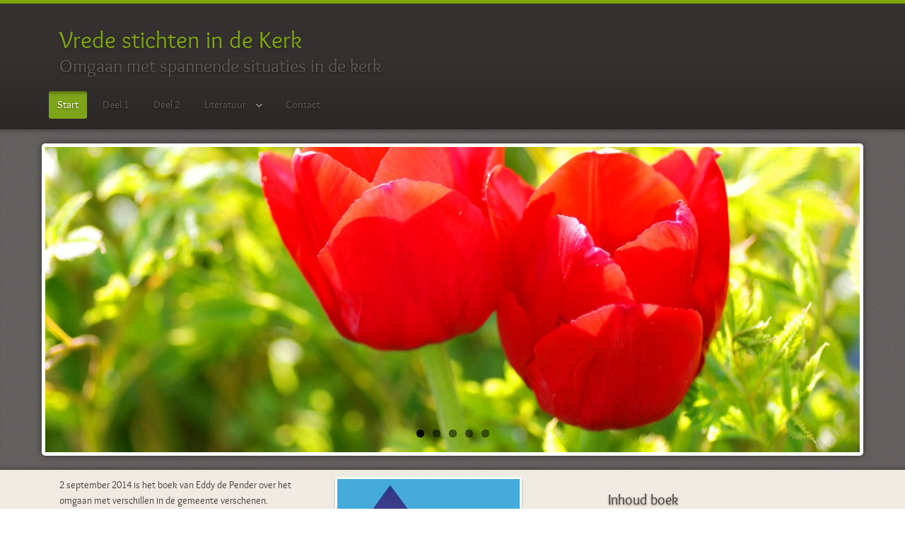

--- FILE ---
content_type: text/html
request_url: https://vredestichtenindekerk.nl/
body_size: 3130
content:
<!doctype html>

<!--[if lt IE 7]><html class="no-js ie6 oldie" lang="en"><![endif]-->
<!--[if IE 7]><html class="no-js ie7 oldie" lang="en"><![endif]-->
<!--[if IE 8]><html class="no-js ie8 oldie" lang="en"><![endif]-->
<!--[if gt IE 8]><!--> <html class="no-js" lang="en"><!--<![endif]-->

<!-- | - - - - - - - - - - - - - - - - - - - - - - - - - - - - - - - - - - - - - - - - - - - - - - - - - - - - -

Version: 1.9

- - - - - - - - - - - - - - - - - - - - - - - - - - - - - - - - - - - - - - - - - - - - - - - - - - - - - | -->

<head>

	<title>Start | Vrede stichten in de Kerk</title>

<!-- Meta -->
	<meta charset="UTF-8">
	<meta http-equiv="X-UA-Compatible" content="IE=edge,chrome=1">
	
<script>
  (function(i,s,o,g,r,a,m){i['GoogleAnalyticsObject']=r;i[r]=i[r]||function(){
  (i[r].q=i[r].q||[]).push(arguments)},i[r].l=1*new Date();a=s.createElement(o),
  m=s.getElementsByTagName(o)[0];a.async=1;a.src=g;m.parentNode.insertBefore(a,m)
  })(window,document,'script','//www.google-analytics.com/analytics.js','ga');

  ga('create', 'UA-53912471-1', 'auto');
  ga('send', 'pageview');

</script>
<meta http-equiv="Content-Type" content="text/html; charset=utf-8" />
		<meta name="robots" content="index, follow" />
		<meta name="generator" content="RapidWeaver" />
		

<!-- CSS -->
	<link rel="stylesheet" href="rw_common/themes/infinity/styles.css" />
	<link rel="stylesheet" href="rw_common/themes/infinity/styles.min.css" />
	<link rel="stylesheet" href="rw_common/themes/infinity/colors.css" />
	
	<!-- Conditional Stylesheets for Internet Explorer 7, 8 and 9 -->
	<!--[if IE 9]><link rel="stylesheet" href="rw_common/themes/infinity/css/ie/ie9.css" media="all"/><![endif]-->
	<!--[if IE 8]><link rel="stylesheet" href="rw_common/themes/infinity/css/ie/ie8.css" media="all"/><![endif]-->
	<!--[if IE 7]><link rel="stylesheet" href="rw_common/themes/infinity/css/ie/ie7.css" media="all"/><![endif]-->

<!-- JavaScript : Include and embedded version -->
	<script src="rw_common/themes/infinity/javascript.js"></script>
	<script src="rw_common/themes/infinity/js/modernizr-respond.min.js"></script>
	<script src="rw_common/themes/infinity/js/jquery.min.js"></script>
	<script src="rw_common/themes/infinity/js/scripts.min.js"></script>
	<script>
		RwSet = {
			pathto: "rw_common/themes/infinity/javascript.js",
			baseurl: "http://vredestichtenindekerk.nl/"
		};
	</script>

<!-- JavaScript & CSS : Style Variations -->
	<script type="text/javascript" src="rw_common/themes/infinity/css/options/extracontent.js"></script>
		<script type="text/javascript" src="rw_common/themes/infinity/css/options/uniformjs.js"></script>
		<link rel="stylesheet" type="text/css" media="screen" href="rw_common/themes/infinity/css/options/bordershadow.css" />
		<link rel="stylesheet" type="text/css" media="screen" href="rw_common/themes/infinity/css/fonts/body/overlock.css" />
		<link rel="stylesheet" type="text/css" media="screen" href="rw_common/themes/infinity/css/fonts/headings/overlock.css" />
		<link rel="stylesheet" type="text/css" media="screen" href="rw_common/themes/infinity/css/header/title/font-size/34.css" />
		<link rel="stylesheet" type="text/css" media="screen" href="rw_common/themes/infinity/css/header/slogan/font-size/26.css" />
		<link rel="stylesheet" type="text/css" media="screen" href="rw_common/themes/infinity/css/header/logo/right.css" />
		<link rel="stylesheet" type="text/css" media="screen" href="rw_common/themes/infinity/css/navigation/position/left.css" />
		<link rel="stylesheet" type="text/css" media="screen" href="rw_common/themes/infinity/css/navigation/font-size/15.css" />
		<link rel="stylesheet" type="text/css" media="screen" href="rw_common/themes/infinity/css/primary/font-size/14.css" />
		<link rel="stylesheet" type="text/css" media="screen" href="rw_common/themes/infinity/css/secondary/position/right.css" />
		<link rel="stylesheet" type="text/css" media="screen" href="rw_common/themes/infinity/css/secondary/font-size/13.css" />
		<link rel="stylesheet" type="text/css" media="screen" href="rw_common/themes/infinity/css/extra/font-size/14.css" />
		<link rel="stylesheet" type="text/css" media="screen" href="rw_common/themes/infinity/css/banner/height/res.css" />
		<script type="text/javascript" src="rw_common/themes/infinity/css/banner/slides/1-5.js"></script>
		<script type="text/javascript" src="rw_common/themes/infinity/css/banner/slides/fade.js"></script>
		<script type="text/javascript" src="rw_common/themes/infinity/css/banner/slides/horizontal.js"></script>
		<script type="text/javascript" src="rw_common/themes/infinity/css/banner/slides/reverse-true.js"></script>
		<script type="text/javascript" src="rw_common/themes/infinity/css/banner/slides/slide-4000.js"></script>
		<script type="text/javascript" src="rw_common/themes/infinity/css/banner/slides/anim-400.js"></script>
		<script type="text/javascript" src="rw_common/themes/infinity/css/banner/slides/easing/swing.js"></script>
		
	

	
	
			<link rel='stylesheet' type='text/css' media='all' href='rw_common/plugins/stacks/stacks.css' />
		<link rel='stylesheet' type='text/css' media='all' href='files/stacks_page_page1.css' />
        
        
        
        
		
        <meta name="formatter" content="Stacks v3.6.9 (4242)" >
		<meta class="stacks3 stack version" id="columns" name="2 Columns (Stacks 2)" content="3.0.0">
		<meta class="stacks3 stack version" id="info.extracontent.extracontent" name="ExtraContent" content="1.0.3">
		<meta class="stacks3 stack version" id="three_columns" name="3 Columns (Stacks 2)" content="3.0.0">
		


</head>

<body>
	<div id="wrap">
		<div id="header-container">
			<header class="wrapper clearfix">
				<div id="logo"><a href="http://vredestichtenindekerk.nl/"></a></div>
				<div id="headings">
					<h1 id="title"><a href="http://vredestichtenindekerk.nl/">Vrede stichten in de Kerk</a></h1>
					<h2 id="slogan">Omgaan met spannende situaties in de kerk</h2>
				</div>
				<div id="extraContainer1"><!--extra user content renders here--></div>
				<nav id="navigation" class="clearfix">
					<ul class="menu"><li><a href="index.html" rel="" class="current">Start</a></li><li><a href="page0/index.html" rel="">Deel 1</a></li><li><a href="page2/index.html" rel="">Deel 2</a></li><li><a href="page3/index.html" rel="">Literatuur</a><ul class="menu"><li><a href="page3/page8/index.html" rel="">Nederlands</a></li><li><a href="page3/page9/index.html" rel="">Engels</a></li></ul></li><li><a href="contact-form/index.php" rel="">Contact</a></li></ul>
				</nav>
				<!-- nav -->
			</header>
			<!-- header -->
		</div>
		<!-- header-container -->
		<div id="banner">
			<div id="slides" class="wrapper">
				<div id="extraContainer2"><!--extra user content renders here--></div>
			</div>
		</div>
		<!-- banner -->
		<div id="extraContainer3"><!--extra user content renders here--></div>
		<div id="main-container">
			<div id="main" class="wrapper clearfix">
				<section id="primary-container" class="clearfix">
					
<div id='stacks_out_4_page1' class='stacks_top'><div id='stacks_in_4_page1' class=''><div id='stacks_out_7_page1' class='stacks_out'><div id='stacks_in_7_page1' class='stacks_in columns_stack'><div class='stacks_div stacks_left'><div id='stacks_out_12_page1' class='stacks_out'><div id='stacks_in_12_page1' class='stacks_in text_stack'>2 september 2014 is het boek van Eddy de Pender over het omgaan met verschillen in de gemeente verschenen.<br /><br />Het boek is te verkrijgen in de christelijke boekhandel en bij <a href="http://www.bol.com/nl/p/vrede-stichten-in-de-kerk/9200000031436983/" rel="self">bol.com</a>.<br /><br />Deze website bevat achtergrondinformatie en verdiepende artikelen. Het is de bedoeling om de site in de loop van de tijd verder te vullen.<br /><br />Wil je op de hoogte blijven van nieuwe ontwikkelingen, abonneer je dan via Facebook of Twitter.</div></div></div><div class='stacks_div stacks_right'><div id='stacks_out_10_page1' class='stacks_out'><div id='stacks_in_10_page1' class='stacks_in image_stack'>
<div class='centered_image' >
    <img class='imageStyle' src='files/stacks-image-a9964ba-258x364.jpg' alt='Stacks Image 11'  srcset='files/stacks-image-a9964ba-258x364.jpg 1x, files/stacks-image-a9964ba-258x364@2x.jpg 2x' />
</div>

</div></div></div></div></div><div id='stacks_out_32_page1' class='stacks_out'><div id='stacks_in_32_page1' class='stacks_in info_extracontent_extracontent_stack'><div id="myExtraContent4"><div id='stacks_out_34_page1' class='stacks_out'><div id='stacks_in_34_page1' class='stacks_in three_columns_stack'><div class='stacks_div stacks_left'><div id='stacks_out_162_page1' class='stacks_out'><div id='stacks_in_162_page1' class='stacks_in float_left_stack'><div class='stacks_div stacks_float_left'>
<div class='centered_image' >
    <img class='imageStyle' src='files/stacks-image-6a660bc-118x176.jpg' alt='Stacks Image 163'  srcset='files/stacks-image-6a660bc-118x176.jpg 1x, files/stacks-image-6a660bc-118x176@2x.jpg 2x' />
</div>

</div><strong>De schrijver</strong><br /><br />Eddy de Pender geeft als deelnemer van Netwerk Vredestichters al jaren workshops en trainingen over het omgaan met conflicten in kerken. Ook begeleidt hij kerken van verschillende denominaties in het hanteren van conflictsituaties. Het is zijn verlangen dat kerken beter leren hoe met conflicten om te gaan, waardoor ze meer toekomen aan hun roeping in deze wereld.</div></div></div><div class='stacks_div stacks_right'><div id='stacks_out_41_page1' class='stacks_out'><div id='stacks_in_41_page1' class='stacks_in com_yourhead_stack_float_stack'><div id='stacks_in_41_page1_float'><div id='stacks_out_48_page1' class='stacks_out'><div id='stacks_in_48_page1' class='stacks_in image_stack'>
<div class='centered_image' >
    <img class='imageStyle' src='files/stacks-image-e18db3a.jpg' alt='Stacks Image 49' />
</div>

</div></div></div><span style="font-size:14px; font-weight:bold; ">Netwerk Vredestichters</span><br /><br />Een netwerk van sprekers, trainers, coaches en mediators die ge&iuml;nspireerd vanuit Mattheus 18 leden en leidinggevenden in kerken en gemeenten willen helpen vredestichters te zijn of te worden door toerusting rondom het onderwerp &lsquo;meningsverschillen en conflicten&rsquo; en hen te ondersteunen bij het bespreekbaar maken en oplossen van conflicten.<br /><a href="http://www.vredestichters.nl" rel="self">www.vredestichters.nl</a></div></div></div><div class='stacks_div stacks_middle'><div id='stacks_out_156_page1' class='stacks_out'><div id='stacks_in_156_page1' class='stacks_in text_stack'><span style="font-size:14px; font-weight:bold; ">Over het boek<br /></span><br />Vrede stichten in de kerk helpt om inzicht te krijgen in oorzaken van conflicten in kerkelijke situaties en hoe je ermee om kunt gaan. De lezer gaat beter begrijpen waarom mensen reageren zoals ze reageren. Vervolgens geeft het boek praktische handvatten hoe je in concrete situaties het beste kunt handelen.<br /><br /><span style="font:14px HelveticaNeue-Light; color:#0F7001;"><div><br /><a href="https://www.facebook.com/eddyde.pender.9" class="zocial icon facebook flat">Sign in with Facebook</a><br /><a href="https://twitter.com/EimertdePender" class="zocial icon twitter flat">Sign in with Twitter</a><br /><a href="https://www.linkedin.com/profile/view?id=1273675&trk=spm_pic" class="zocial icon linkedin flat">Sign in with LinkedIn</a><br /></div></span><br /></div></div></div></div></div></div></div></div></div></div>

				</section>
				<!-- #primary-container -->
				<aside id="secondary-container">
					<h3>Inhoud boek</h3>
					<div id="sidebar">
						Deel 1: Interpersoonlijke conflicten<br><br>
1. Conflicten: definite en fasen<br>
2. Accepteer dat conflicten bij het leven horen<br>
3. Krijg inzicht in de context van conflicten<br>

					</div>
					<!-- #sidebar -->
					<div id="plugin-sidebar">
						
					</div>
					<!-- #plugin-sidebar -->
				</aside>
				<!-- #secondary-container -->
			</div>
			<!-- #main -->
		</div>
		<!-- #main-container -->
		<div id="extraContainer4" class="wrapper"><!--extra user content renders here--></div>
		<div id="breadcrumb">
			<div class="wrapper">
				
			</div>
		</div>
		<!-- #breadcrumb -->	
		<div id="footer-container">
			<footer class="wrapper">
				<p>&copy; 2014 Eddy de Pender <a href="#" id="rw_email_contact">Neem contact op</a><script type="text/javascript">var _rwObsfuscatedHref0 = "mai";var _rwObsfuscatedHref1 = "lto";var _rwObsfuscatedHref2 = ":ed";var _rwObsfuscatedHref3 = "dy@";var _rwObsfuscatedHref4 = "dep";var _rwObsfuscatedHref5 = "end";var _rwObsfuscatedHref6 = "er.";var _rwObsfuscatedHref7 = "org";var _rwObsfuscatedHref = _rwObsfuscatedHref0+_rwObsfuscatedHref1+_rwObsfuscatedHref2+_rwObsfuscatedHref3+_rwObsfuscatedHref4+_rwObsfuscatedHref5+_rwObsfuscatedHref6+_rwObsfuscatedHref7; document.getElementById("rw_email_contact").href = _rwObsfuscatedHref;</script></p>
			</footer>
			<!-- footer -->
		</div>
		<!-- #footer-container -->
	</div>
	<!-- #wrap -->
</body>
</html>

--- FILE ---
content_type: text/css
request_url: https://vredestichtenindekerk.nl/rw_common/themes/infinity/styles.css
body_size: 6098
content:
/* - - - - - - - - - - - - - - - - - - - - - - - - - - - - - - - - - - - - - - - - - - - - - - - - - - - - - - - - - - - -

Theme Name: Infinity Theme
Theme URL:	http://weaverthemes.com/themes/infinity
Author: WeaverThemes
Author URI: http://weaverthemes.com

- - - - - - - - - - - - - - - - - - - - - - - - - - - - - - - - - - - - - - - - - - - - - - - - - - - - - - - - - - - -  */

/* ------------------------------------------------------------------------------------------------------------------------

	init

------------------------------------------------------------------------------------------------------------------------ */

/* html5 element display */
article, aside, details, figcaption, figure, footer, header, hgroup, nav, section { display: block; }
audio[controls], canvas, video { display: inline-block; *display: inline; *zoom: 1; }

/* base */
html { font-size: 100%; overflow-y: scroll; -webkit-overflow-scrolling: touch; -webkit-tap-highlight-color: rgba(0,0,0,0); -webkit-text-size-adjust: 100%; -ms-text-size-adjust: 100%; }
body { margin: 0; font-size: 13px; line-height: 1.231; }
body, button, input, select, textarea { font-family: sans-serif; color: #222; }

/* links */
a { color: #8EB407;text-decoration: none; }
a:focus { outline: thin dotted; }

a:hover, a:active { outline: 0; }

/* typography */
abbr[title] { border-bottom: 1px dotted; }
b, strong { font-weight: bold; }
blockquote { margin: 1em 40px; }
dfn { font-style: italic; }
hr { display: block; height: 1px; border: 0; border-top: 1px solid #ccc; margin: 1em 0; padding: 0; }
ins { background: #ff9; color: #000; text-decoration: none; }
mark { background: #ff0; color: #000; font-style: italic; font-weight: bold; }
pre, code, kbd, samp { font-family: monospace, monospace; _font-family: 'courier new', monospace; }
pre { white-space: pre; white-space: pre-wrap; word-wrap: break-word; }
q { quotes: none; }
q:before, q:after { content: ""; content: none; }
small { font-size: 85%; }
sub, sup { font-size: 75%; line-height: 0; position: relative; vertical-align: baseline; }
sup { top: -0.5em; }
sub { bottom: -0.25em; }

/* lists */
ul, ol { margin: 1em 0; padding: 0 0 0 20px; }
dd { margin: 0 0 0 40px; }
nav ul, nav ol { list-style: none; margin: 0; padding: 0; }

/* embedded content */
img { border: 0; -ms-interpolation-mode: bicubic; }
svg:not(:root) { overflow: hidden; }

/* figures */
figure { margin: 0; }

/* forms */
form { margin: 0; }
fieldset { border: 0; margin: 0; padding: 0; }
legend { border: 0; *margin-left: -7px; padding: 0; }
label { cursor: pointer; }
button, input, select, textarea { font-size: 100%; margin: 0; vertical-align: baseline; *vertical-align: middle; }
button, input { line-height: normal; *overflow: visible; }
button, input[type="button"], input[type="reset"], input[type="submit"] { cursor: pointer; -webkit-appearance: button; }
input[type="checkbox"], input[type="radio"] { box-sizing: border-box; }
input[type="search"] { -moz-box-sizing: content-box; -webkit-box-sizing: content-box; box-sizing: content-box; }
button::-moz-focus-inner, input::-moz-focus-inner { border: 0; padding: 0; }
textarea { overflow: auto; vertical-align: top; }
input:valid, textarea:valid {  }
input:invalid, textarea:invalid { background-color: #f0dddd; }

/* tables */
table { border-collapse: collapse; border-spacing: 0; }

/* ------------------------------------------------------------------------------------------------------------------------

	css

------------------------------------------------------------------------------------------------------------------------ */

html { font-size: 62.5%; }
body { font: 14px/22px "HelveticaNeue-Light", "Helvetica Neue Light", "Helvetica Neue", Helvetica, Arial, sans-serif;font-size: 1.4rem;background: #fff;font-weight: 300;color: #423C3C; }
.wrapper { width:90%;margin:0 5%;position: relative; }

/* links */
a { color: #8EB407;text-decoration: none; }
a:hover { text-decoration: underline; }

/* headings */
h1, h2, h3, h4, h5, h6 { font-family: 'Overlock', sans-serif;color: #423C3C;text-shadow: 0 1px 3px rgba(0, 0, 0, .50);display: block;font-weight:normal;margin: 20px 0;line-height: normal; }
h1 a, h2 a, h3 a, h4 a, h5 a, h6 a { color: #423C3C;text-shadow: 0 1px 3px rgba(0, 0, 0, 0.3); }

h1 { font-size: 26px;font-size: 2.6rem; }
h2 { font-size: 24px;font-size: 2.4rem; }
h3 { font-size: 22px;font-size: 2.2rem; }
h4 { font-size: 20px;font-size: 2.0rem; }
h5 { font-size: 18px;font-size: 1.8rem; }
h6 { font-size: 16px;font-size: 1.6rem; }

/* misc */
img, video, object { max-width:100%;height:auto; }
hr { border-top-color: #fff; }
blockquote { padding: 0 40px;border-left: 3px solid #fff;margin: 0 0 30px 0;font-style: italic; }

.clear { clear:both; }
.highlight { color:#E17000; }
.subdued { color:#999; }
.error { color:#c00; font-weight:bold; }
.success { color:#390; font-weight:bold; }
.caption { color:#999; }
.imageStyle { margin: 0 0 10px 0 ; }
.image-left { float:left; margin: 0 20px 10px 0; }
.image-right { float:right; margin: 0 0 10px 20px; }

ul.disc { list-style-type:disc; }
ul.circle { list-style-type:circle; }
ul.square { list-style-type:square; }
ol.arabic-numbers { list-style-type:decimal; }
ol.upper-alpha { list-style-type: upper-alpha; }
ol.lower-alpha { list-style-type: lower-alpha; }
ol.upper-roman { list-style-type: upper-roman; }
ol.lower-roman { list-style-type: lower-roman; }

/* --- */

#tweets_ul ul { padding: 0; margin: 0; }
#tweets_ul ul li {overflow: hidden; margin-bottom: 10px; list-style: none;}
#tweets_ul div.user {overflow: hidden; margin-bottom: 10px; padding: 5px; -moz-border-radius: 3px; -webkit-border-radius: 3px; border-radius: 3px; }
#tweets_ul div.user img {float: left; margin-right: 10px; width: 48px;height: 48px; -moz-border-radius: 3px; -webkit-border-radius: 3px; border-radius: 3px; }
#tweets_ul div.user span { display: block; line-height: 16px; }
#tweets_ul div.user span[data-scribe="element:name"] { padding-top: 8px; }
#tweets_ul p { padding: 0; margin: 0; display: inline; }
#tweets_ul p.tweet img { width: 20px; }
#tweets_ul p.timePosted{ margin-left: 5px }
#tweets_ul div.media { margin: 10px 0; }
#tweets_ul div.media img { max-width: 100%;display: block; }
#tweets_ul p.interact{ display: none; }

/* ------------------------------------------------------------------------------------------------------------------------

	header & navigation styles

------------------------------------------------------------------------------------------------------------------------ */

#header-container { padding: 30px 0 15px 0;border-top: 5px solid #7EA60A;background: #353131 url("images/headings-bg.png") no-repeat bottom;position: relative; z-index: 1000; }
#header-container h1 { font-size: 30px;font-size: 3.0rem; }
#header-container h1 a { color: #7fa511; }
#header-container h2 { color: #5F5B5A;font-size: 26px;font-size: 2.6rem; }
#logo { max-width: 100%;height: auto; }

#headings { float: left;width: 65%; }

/* socialicons */
#socialicons { float: right;width: 30%;text-align: right;margin-bottom: 20px;padding: 20px 0;line-height: normal; }

/* navigation */
#navigation { z-index: 1000;clear: both;position: relative; }
#navigation > ul { display: table;table-layout: fixed; }
#navigation > ul > li { display: inline-table;margin: 0 5px; }
#navigation > ul > li > a.currentAncestor { background: url("images/nav-bg.png") repeat-x top;color: #fff;
-moz-border-radius: 3px;
-webkit-border-radius: 3px;
border-radius: 3px; }
#navigation > ul > li > a.current { background: url("images/nav-bg.png") repeat-x top;
-moz-border-radius: 3px;
-webkit-border-radius: 3px;
border-radius: 3px; }
#navigation > ul > li.sfHover  { background: #7EA419 url("images/nav-bg.png") repeat-x top;
-moz-border-radius: 3px;
-webkit-border-radius: 3px;
border-radius: 3px; }
#navigation a { text-shadow: 0 1px 3px rgba(0, 0, 0, 0.5); }

/* menu styles */
.menu, .menu * { margin: 0; padding: 0; list-style: none; }
.menu { line-height: 1.0; }
.menu ul { position: absolute; top: -999em; width: 10em; /* left offset of submenus need to match (see below) */ }
.menu ul li { width: 100%; }
.menu li:hover { visibility: inherit; /* fixes IE7 'sticky bug' */ }
.menu li { white-space: nowrap;float: left; position: relative; }
.menu a { display: block; position: relative; }
.menu li:hover ul, .menu li.sfHover ul { left: 0; top: 54px; /* match top ul list item height */ z-index: 99; }
ul.menu li:hover li ul, ul.menu li.sfHover li ul { top: -999em }
ul.menu li li:hover ul, ul.menu li li.sfHover ul { left: 10em; /* match ul width */ top: 0; }
ul.menu li li:hover li ul, ul.menu li li.sfHover li ul { top: -999em }
ul.menu li li li:hover ul, ul.menu li li li.sfHover ul { left: 10em; /* match ul width */ top: 0; }

/*** skin ***/
.menu { font-size: 15px;font-size: 1.5rem;font-family: 'Overlock', cursive; }
.menu a { text-decoration: none; }
.menu a, .menu a:visited { /* visited pseudo selector so IE6 applies text colour*/ }
.menu ul { background: #7EA419 url("images/nav-bg.png") repeat-x top;
	-moz-border-radius-bottomleft: 3px;
	-webkit-border-bottom-left-radius: 3px;
	border-bottom-left-radius: 3px;
	-moz-border-radius-bottomright: 3px;
	-webkit-border-bottom-right-radius: 3px;
	border-bottom-right-radius: 3px;
	-moz-box-shadow: 0px 0px 3px rgba(0,0,0,0.5);
	 -webkit-box-shadow: 0px 0px 10px rgba(0,0,0,0.5);
	 box-shadow: 0px 0px 10px rgba(0,0,0,0.5); }
.menu ul ul {
	-moz-border-radius: 3px;
	-webkit-border-radius: 3px;
	border-radius: 3px;
	margin-left: 5px;
}
.menu li {}
.menu li li {}
.menu li li li {}
.menu li:hover a { color: #fff; }
.menu li.sfHover a { color: #fff; }
.menu li a { padding: 12px;color: #5F5B5A; }
.menu ul li a { padding: 10px 17px;color: #fff; }
.menu ul li a:hover { outline: 0;text-decoration: underline;background: transparent; }

/*** arrows **/
.menu a.sf-with-ul { padding-right: 2.25em; min-width: 1px; /* trigger IE7 hasLayout so spans position accurately */ }
.sf-sub-indicator { position: absolute; display: block; right: .75em; top: 1.05em; /* IE6 only */ width: 10px; height: 10px; text-indent: -999em; overflow: hidden; background: url('images/arrows-ffffff.png') no-repeat -10px -100px; /* 8-bit indexed alpha png. IE6 gets solid image only */ }
a > .sf-sub-indicator { /* give all except IE6 the correct values */ top: 15px; background-position: 0 -100px; /* use translucent arrow for modern browsers*/ }

/* apply hovers to modern browsers */
a:focus > .sf-sub-indicator, a:hover > .sf-sub-indicator, a:active > .sf-sub-indicator, li:hover > a > .sf-sub-indicator, li.sfHover > a > .sf-sub-indicator { background-position: -10px -100px; /* arrow hovers for modern browsers*/ }

/* point right for anchors in subs */
.menu ul .sf-sub-indicator { background-position: -10px 0 }
.menu ul a > .sf-sub-indicator { background-position: 0 0;top: 13px; }

/* apply hovers to modern browsers */
.menu ul a:focus > .sf-sub-indicator, .menu ul a:hover > .sf-sub-indicator, .menu ul a:active > .sf-sub-indicator, .menu ul li:hover > a > .sf-sub-indicator, .menu ul li.sfHover > a > .sf-sub-indicator { background-position: -10px 0; /* arrow hovers for modern browsers*/ }

/*** shadows for all but IE6 ***/
.sf-shadow ul { background: url('images/shadow.png') no-repeat bottom right; padding: 0 8px 9px 0; }
.sf-shadow ul.sf-shadow-off { background: transparent }

/* ------------------------------------------------------------------------------------------------------------------------

	banner styles

------------------------------------------------------------------------------------------------------------------------ */

#banner { background: #645F5F url("images/banner-bg.png");padding: 20px 0;
-moz-box-shadow: inset 0 8px 8px -8px rgba(0, 0, 0, 0.5), inset 0 -8px 8px -8px rgba(0, 0, 0, 0.5);
-webkit-box-shadow: inset 0 8px 8px -8px rgba(0, 0, 0, 0.5), inset 0 -8px 8px -8px rgba(0, 0, 0, 0.5);
box-shadow: inset 0 8px 8px -8px rgba(0, 0, 0, 0.5), inset 0 -8px 8px -8px rgba(0, 0, 0, 0.5); }
#slides { overflow: hidden;position: relative;background: #fff;
-webkit-box-shadow: 0 0 10px rgba(0,0,0,0.5);
-moz-box-shadow: 0 0 10px rgba(0,0,0,0.5);
box-shadow: 0 0 10px rgba(0,0,0,0.5); }
#slides .static { background: #fff; margin: 0 !important;zoom: 1;z-index:1 }
#slides .static img, #myExtraContent2 img { vertical-align:bottom; }

/* ------------------------------------------------------------------------------------------------------------------------

	main container styles

------------------------------------------------------------------------------------------------------------------------ */

#main-container { background: #EFEBE2; }
#main-container img { display: inline; }

#primary-container { float: left;width: 60%;padding: 20px;margin-left: 10px; }
#primary-container h1,.blog-entry-title,.album-title,.movie-page-title { font-size: 26px;font-size: 2.6rem; }

/* tables */
#table { border:2px solid; border-collapse:collapse; width:100%; }
#table td { padding:3px; border:1px solid #ccc; }
#table th { text-align:left; border:1px solid #ccc; }
#table thead th { padding:10px 6px;}
#table tbody th { padding:6px; }

/* blog */
.blog-entry { border-bottom: 3px solid #fff;margin-bottom: 30px;padding-bottom: 20px; }
.blog-entry:last-child { border: none; }
.blog-entry-title { margin-bottom: 0; }
.blog-entry-title a {}
.blog-entry-date { margin: 10px 0;font-size: 12px;font-size: 1.2rem;background: url("images/date.png") no-repeat left 2px;padding-left: 25px; }
.blog-entry-body {}
.blog-entry	blockquote { padding: 0 40px;border-left: 3px solid #fff;margin: 0 0 30px 0;font-style: italic; }
.blog-entry-date a {}
.blog-read-more {}
.blog-entry-tags {}
.blog-entry-comments {}
.blog-entry-comments a {}
.blog-comment-link { padding-left: 25px;background: url("images/comments.png") no-repeat left 2px; }

.blog-archive-headings-wrapper { margin-top: 20px;border-bottom: 3px solid #fff;font-weight: normal!important;overflow: hidden;padding-bottom: 30px; }
.blog-archive-month { float: right; }
.blog-archive-link { float: left; }

/* archive page */
.blog-archive-headings-wrapper { padding-bottom:10px; margin-bottom:10px; }
.blog-archive-month { margin-bottom:10px; font-weight:bold; }
.blog-archive-link { font-weight:bold; }
.blog-archive-link:before { content:"/ "; }

/* contact form */
.message-text { margin: 20px 0; }
form input, form textarea { background-color: #fff !important; }
.form-input-field { width: 60%;padding: 3px;border: 1px solid #E0DEDA;-webkit-border-radius:3px;-moz-border-radius:3px;border-radius:3px; }
.form-input-button{-webkit-appearance:none;-webkit-border-radius:4px;-moz-border-radius:4px;-ms-border-radius:4px;-o-border-radius:4px;border-radius:4px;-webkit-background-clip:padding;-moz-background-clip:padding;background-clip:padding-box;background:#ddd url('images/button.png?1298351022') repeat-x;background-image:-webkit-gradient(linear,50% 0,50% 100%,color-stop(0%,#fff),color-stop(100%,#ddd));background-image:-webkit-linear-gradient(#fff,#ddd);background-image:-moz-linear-gradient(#fff,#ddd);background-image:-o-linear-gradient(#fff,#ddd);background-image:-ms-linear-gradient(#fff,#ddd);background-image:linear-gradient(#fff,#ddd);border:1px solid;border-color:#ddd #bbb #999;cursor:pointer;color:#333;display:inline-block;font:bold 12px/1.3 "Helvetica Neue",Arial,"Liberation Sans",FreeSans,sans-serif;outline:0;overflow:visible;margin:0;padding:3px 10px;text-shadow:white 0 1px 1px;text-decoration:none;vertical-align:top;width:auto;*padding-top:2px;*padding-bottom:0}
.form-input-button:hover{background-image:-webkit-gradient(linear,50% 0,50% 100%,color-stop(0%,#fff),color-stop(1px,#eee),color-stop(100%,#ccc));background-image:-webkit-linear-gradient(#fff,#eee 1px,#ccc);background-image:-moz-linear-gradient(#fff,#eee 1px,#ccc);background-image:-o-linear-gradient(#fff,#eee 1px,#ccc);background-image:-ms-linear-gradient(#fff,#eee 1px,#ccc);background-image:linear-gradient(#fff,#eee 1px,#ccc)}
.form-input-button:active{background-image:-webkit-gradient(linear,50% 0,50% 100%,color-stop(0%,#fff),color-stop(1px,#ddd),color-stop(100%,#eee));background-image:-webkit-linear-gradient(#fff,#ddd 1px,#eee);background-image:-moz-linear-gradient(#fff,#ddd 1px,#eee);background-image:-o-linear-gradient(#fff,#ddd 1px,#eee);background-image:-ms-linear-gradient(#fff,#ddd 1px,#eee);background-image:linear-gradient(#fff,#ddd 1px,#eee);-webkit-box-shadow:inset rgba(0,0,0,0.25) 0 1px 2px 0;-moz-box-shadow:inset rgba(0,0,0,0.25) 0 1px 2px 0;box-shadow:inset rgba(0,0,0,0.25) 0 1px 2px 0;border-color:#999 #bbb #ddd}
.form-input-button::-moz-focus-inner{border:0;padding:0}

/* file sharing */
.filesharing-description { margin-bottom:10px;border-bottom: 3px solid #fff;padding-bottom: 20px; }
.filesharing-item-title{}
.filesharing-item { margin:20px 0; padding:10px;margin-left: 0;background: #fff;
	-moz-box-shadow:0px 3px 3px rgba(0,0,0,0.3);
	-webkit-box-shadow:0px 3px 3px rgba(0,0,0,0.3);
	box-shadow:0px 3px 3px rgba(0,0,0,0.3);
	-webkit-border-radius: 3px;
	 -moz-border-radius: 3px;
	 -o-border-radius: 3px;
	 border-radius: 3px; }
.filesharing-item-title a { padding: 5px 0; }
.filesharing-item-description { color:#999;margin-top: 5px;font-style: italic; }

/* movie album */
.movie-page-title { font-family: 'Overlock', sans-serif;text-shadow: 0 1px 3px rgba(0, 0, 0, .50);margin: 20px 0; }
.movie-page-description { margin-bottom: 20px; }
.movie-thumbnail-frame { float: left;margin: 0 20px 10px 0;width: 45%; }
.movie-thumbnail-frame img { width: 100%;height: auto; }
.movie-background { width:100%;overflow:hidden;text-align:center;padding:30px 0 0; }
.movie-title { padding:10px; }
.movie-frame {}
.movie-thumbnail-caption { display: block;padding: 0;margin: 5px 0;font-size: 12px;font-size: 1.2rem;text-align: center; }

/* photo album */
.album-title { font-family: 'Overlock', sans-serif;text-shadow: 0 1px 3px rgba(0, 0, 0, .50);margin: 20px 0; }
.album-description {}
.album-wrapper { margin: 20px 0 0 0; overflow:hidden; }
.thumbnail-wrap { float: left;margin: 0 20px 20px 0;padding: 5px 5px 20px; }
.thumbnail-frame {}
#flashcontent {margin: 20px 0;}
.thumbnail-frame img, #flashcontent { }
.thumbnail-caption { display: block;padding: 0;margin: 0;font-size: 12px;font-size: 1.2rem;line-height: 14px;text-align: center; }

#pagination { padding: 10px 0 0 10px;margin: 10px 0 40px 0 !important;clear: both;font-size: 11px;font-size: 1.1rem;border-top: 1px solid #fff; }
#pagination li { text-align:left;list-style:none;cursor:pointer;margin:0 2px;padding: 2px 8px;float: left;
	-webkit-border-radius: 3px;
	-moz-border-radius: 3px;
	border-radius: 3px; }
#pagination li.current { background: #fff; }
#pagination li.prev { left: 10px;font-size: 16px; }
#pagination li.next { right: 10px;font-size: 16px; }

/* single photo page */
.photo-background { background: #EFEBE2;text-align: center;font-family: 'Overlock', sans-serif;color: #423C3C;text-shadow: 0 1px 3px rgba(0, 0, 0, .50);padding-bottom: 60px;border-top: 5px solid #7EA60A; }
.photo-background img { border: 5px solid #fff; }
.photo-navigation { position:relative; margin-bottom:40px;padding: 30px 0 0 0;background: #353131 url("images/headings-bg.png") no-repeat bottom; }
.photo-links { margin: 20px auto 0 auto;padding: 10px 0 20px 0; }
.photo-links a,.photo-links a:visited { padding:10px; }
.photo-links a:hover {}
.photo-title { margin:0;font-size: 32px;font-size: 3.2rem;line-height:normal;color: #7fa511; }
.photo-caption { margin:0;font-size:15px;font-size:1.5rem;line-height:normal;color: #5f5b5a; }
.photo-frame{
	max-width: 95%;
	height: auto !important;
	position: relative;
	-moz-box-shadow:0px 3px 3px rgba(0,0,0,0.3);
	-webkit-box-shadow:0px 3px 3px rgba(0,0,0,0.3);
	box-shadow:0px 3px 3px rgba(0,0,0,0.3); }
.exif-data { margin:20px auto 0; text-align:center; }

/* 3rd party styles */
#disqus_thread { margin-top: 15px; }
.fluid-width-video-wrapper { width: 100%;height: auto;background: #fff; }
.rcItem img { max-width: none !important; }

/* ------------------------------------------------------------------------------------------------------------------------

	sidebar and widgets

------------------------------------------------------------------------------------------------------------------------ */

#secondary-container { float: right;width: 30%;padding: 20px; }
#secondary-container h3 { font-size: 20px;font-size: 2.0rem; }
#plugin-sidebar { padding-top: 0;border-top: 3px solid #fff;margin-top: 20px; }
#plugin-sidebar h3 { text-transform: capitalize; }

/* list style */
ul .image-left { float:none!important; margin:0; }

/* blog widgets */
#blog-categories, #blog-archives { border-bottom: 1px solid #fff;padding-bottom: 15px; }
#blog-categories a, #blog-archives a { padding-left: 25px; }
#blog-categories a { background: url("images/categories.png") no-repeat left 2px; }
#blog-archives a { background: url("images/archives.png") no-repeat left 2px; }
.blog-tag-cloud { list-style: none;padding: 0;border-bottom: 1px solid #fff;padding-bottom: 15px; }
.blog-tag-cloud li { padding-left: 25px;background: url("images/tags.png") no-repeat left 2px;  }

/* ------------------------------------------------------------------------------------------------------------------------

	extracontent styles

------------------------------------------------------------------------------------------------------------------------ */

#myExtraContent1 {}
#myExtraContent2 {}
#myExtraContent3 { background: #c2bfb8;
-moz-box-shadow: inset 0 8px 8px -8px rgba(0, 0, 0, 0.5), inset 0 -8px 8px -8px rgba(0, 0, 0, 0.2);
-webkit-box-shadow: inset 0 8px 8px -8px rgba(0, 0, 0, 0.5), inset 0 -8px 8px -8px rgba(0, 0, 0, 0.2);
box-shadow: inset 0 8px 8px -8px rgba(0, 0, 0, 0.5), inset 0 -8px 8px -8px rgba(0, 0, 0, 0.2);padding: 15px 0;overflow: hidden; }
#myExtraContent4 { padding: 15px 0;overflow: hidden; }

/* ec areas */
.column { float:left; } .one { width:100%; } .two { width:50%; } .three { width:33%; } .four { width:25%; } .five { width:20%; } .two3rds { width:66%; } .three4ths { width:75%; } .four5ths { width:80%; }
.column .content { width:90%!important; margin:0 auto; padding:0!important; float:none!important; }

/* ------------------------------------------------------------------------------------------------------------------------

	breadcrumb styles

------------------------------------------------------------------------------------------------------------------------ */

#breadcrumb { background: #c2bfb8;
-moz-box-shadow: inset 0 8px 8px -8px rgba(0, 0, 0, 0.5), inset 0 -8px 8px -8px rgba(0, 0, 0, 0.2);
-webkit-box-shadow: inset 0 8px 8px -8px rgba(0, 0, 0, 0.5), inset 0 -8px 8px -8px rgba(0, 0, 0, 0.2);
box-shadow: inset 0 8px 8px -8px rgba(0, 0, 0, 0.5), inset 0 -8px 8px -8px rgba(0, 0, 0, 0.2); }
#breadcrumb a { color: #414141 } 
#breadcrumb ul { margin: 0;padding: 15px 20px;margin-left: 10px; }
#breadcrumb ul li { display: inline; }

/* ------------------------------------------------------------------------------------------------------------------------

	footer styles

------------------------------------------------------------------------------------------------------------------------ */

#footer-container { padding: 15px 0; }
#footer-container p { margin: 0;padding: 0 20px; }

/* ------------------------------------------------------------------------------------------------------------------------

	global

------------------------------------------------------------------------------------------------------------------------ */

/* for image replacement */
.ir { display: block; text-indent: -999em; overflow: hidden; background-repeat: no-repeat; text-align: left; direction: ltr; }
.ir br { display: none; }

/* hide for both screenreaders and browsers: */
.hidden { display: none; visibility: hidden; }

/* hide only visually, but have it available for screenreaders: */
.visuallyhidden { border: 0; clip: rect(0 0 0 0); height: 1px; margin: -1px; overflow: hidden; padding: 0; position: absolute; width: 1px; }

/* extends the .visuallyhidden class to allow the element to be focusable when navigated to via the keyboard */
.visuallyhidden.focusable:active, .visuallyhidden.focusable:focus { clip: auto; height: auto; margin: 0; overflow: visible; position: static; width: auto; }

/* hide visually and from screenreaders, but maintain layout */
.invisible { visibility: hidden; }

/* contain floats */ 
.clearfix:before, .clearfix:after { content: ""; display: table; }
.clearfix:after { clear: both; }
.clearfix { zoom: 1; }

/* link suppressor */
.nolink { cursor: default; }

/* ie fixes */
.oldie a img{ border: none; }

/* ------------------------------------------------------------------------------------------------------------------------

	media queries

------------------------------------------------------------------------------------------------------------------------ */

@media only screen and (min-width: 240px) {
	#header-container h1, #header-container h2 { margin: 0 0 0 10px; }
	#header-container h2 { font-size: 24px;font-size: 2.4rem; }
	#headings { width: 90%;margin-bottom: 20px; }
	#myExtraContent1 { float: left;text-align: left; }
	#socialicons { width: 100%;text-align: left;padding: 0; }
	#main-container img { max-width: 100%;height: auto; }
	#navigation select { width: 100%; }
	#breadcrumb ul { padding: 15px 10px; }
	#primary-container { margin: 0; }
	#primary-container, #secondary-container { width:95%;float:none;padding: 10px 10px 20px 10px; }
	.blog-entry:last-child { padding-bottom: 0;margin-bottom: 0; }
	.album-wrapper { margin: 20px 0 0 0;padding-bottom: 0; }
	.movie-thumbnail-frame { width: 95%; }
	#plugin-sidebar { border-top: none }
	form input.text, form input.email, form input.password, form textarea.uniform { width: 90% }
	#myExtraContent4 { padding: 15px 0;overflow: hidden; }
	.column { float:one; } .one { width:100%; } .two { width:100%; } .three { width:100%; } .four { width:100%; } .five { width:100%; } .two3rds { width:100%; } .three4ths { width:100%; } .four5ths { width:100%; }
	.column .content { width:95%!important;padding: 10px; }
}
@media only screen and (min-width: 320px) {
}
@media only screen and (min-width: 480px){
	.movie-thumbnail-frame { width: 45%; }
}
@media only screen and (min-width: 768px) {
	#header-container h1, #header-container h2 { margin: 0 0 0 20px; }
	#header-container h2 { font-size: 28px;font-size: 2.8rem; }
	#headings { width: 65%;}
	#myExtraContent1 { float: none; }
	#socialicons { width: 30%;text-align: right;padding: 20px 0; }
	#primary-container { width: 60%;float: left;margin-left: 10px; }
	.blog-entry:last-child { margin-bottom: 30px;padding-bottom: 20px; }
	#secondary-container { width: 30%;float: right; }
	#plugin-sidebar { border-top: 3px solid #fff; }
	.movie-thumbnail-frame { width: 45%; }
	form input.text, form input.email, form input.password, form textarea.uniform { width: 60% }
	.column { float:left; } .one { width:100%; } .two { width:50%; } .three { width:33%; } .four { width:25%; } .five { width:20%; } .two3rds { width:66%; } .three4ths { width:75%; } .four5ths { width:80%; }
	.column .content { width:90%!important; }
}
@media only screen and (min-width: 1024px) {
	#headings { width: 65%; }
	#socialicons { width: 30%;text-align: right; }
	.wrapper{
		max-width: 1024px;
		margin: 0 auto;
	}
}
@media only screen and (min-width: 1200px) {
	.wrapper{
		max-width: 1200px;
	}
}
@media print {
	* { background: transparent !important; color: black !important; text-shadow: none !important; filter:none !important; -ms-filter: none !important; } /* Black prints faster: sanbeiji.com/archives/953 */
	a, a:visited { color: #444 !important; text-decoration: underline; }
	a[href]:after { content: " (" attr(href) ")"; }
	abbr[title]:after { content: " (" attr(title) ")"; }
	.ir a:after, a[href^="javascript:"]:after, a[href^="#"]:after { content: ""; }  /* Don't show links for images, or javascript/internal links */
	pre, blockquote { border: 1px solid #999; page-break-inside: avoid; }
	thead { display: table-header-group; } /* css-discuss.incutio.com/wiki/Printing_Tables */
	tr, img { page-break-inside: avoid; }
	img { max-width: 100% !important; }
	@page { margin: 0.5cm; }
	p, h2, h3 { orphans: 3; widows: 3; }
	h2, h3{ page-break-after: avoid; }
	/* --- */
	body { font: 12pt Georgia, "Times New Roman", Times, serif; line-height: 1.3; }
	h1 { font-size: 24pt; }
	h2 { font-size: 14pt; margin-top: 25px; }
	img { max-width: 500px;display: block; }
	#header-container, #banner, #breadcrumb, #footer-container, #myExtraContent1, #myExtraContent2, #myExtraContent3, #myExtraContent4, #disqus_thread { display: none; }
	#primary-container, #secondary-container { width: auto; }
}

/* navigation shift */
.selectnav { display: none; }
@media only screen and (max-width: 768px) {
	#menu { display: none !important; }
	.selectnav { display: block; }
}

--- FILE ---
content_type: text/css
request_url: https://vredestichtenindekerk.nl/rw_common/themes/infinity/colors.css
body_size: 636
content:
/* ------------------------------------------------------------------------------------------------------------------------

	css colour tags

------------------------------------------------------------------------------------------------------------------------ */

/* css */
body { background-color: #FFFFFF;color: #423C3C; }
a { color: #8EB407; }
h1, h2, h3, h1 a, h2 a, h3 a { color: #423C3C; }

/* header & navigation colours */
#header-container { border-top-color: #7EA60A;background-color: #353131; }
#header-container h1 a { color: #7FA511; }
#header-container h2 { color: #5F5B5A; }
#header-container a.zocial.flat { color: #5F5B5A; }
#header-container a.zocial.flat:hover { color: #4C4848; }
.menu ul { background-color: #7EA419; }
.menu li:hover a { color: #FFFFFF; }
#navigation > ul > li > a.currentAncestor, #navigation > ul > li > a.current, #navigation > ul > li.sfHover { background-color: #7EA419;color: #FFFFFF; }
.menu li.sfHover a, .menu ul li a { color: #FFFFFF; }
.menu li a { color: #5F5B5A; }

/* banner colours */
#banner { background-color: #645F5F; }
#slides .static, #myExtraContent2 { border-color: #FFFFFF; }

/* main container colours */
#main-container { background: #EFEBE2; }
.blog-entry { border-bottom-color: #FFFFFF; }
.blog-entry	blockquote { border-left-color: #FFFFFF; }
.filesharing-description { border-bottom-color: #FFFFFF; }
.movie-thumbnail-frame img { border-color: #FFFFFF; }
.thumbnail-frame img { border-color: #FFFFFF; }
#pagination { border-color: #FFFFFF; }
#pagination li.current { background: #FFFFFF; }
.photo-background { background-color: #EFEBE2;color: #423C3C;border-top-color: #7EA60A; }
.photo-background img { border-color: #FFFFFF; }
.photo-navigation { background-color: #353131; }
.photo-title { color: #7FA511; }
.photo-caption { color: #5F5B5A; }
#main img, #extraContainer3 img, #extraContainer4 img, .fluid-width-video-wrapper, #flashcontent, .form-input-field { border-color: #FFFFFF !important; }

/* sidebar and widgets colours */
#secondary-container { color: #423C3C; }
#secondary-container a { color: #8EB407; }
#plugin-sidebar { border-top-color: #FFFFFF; }
#blog-categories, #blog-archives { border-bottom-color: #FFFFFF; }

/* extracontent colours */
#myExtraContent3 { background-color: #C2BFB8;color: #423C3C; }
#myExtraContent3 h2, #myExtraContent3 h3, #myExtraContent3 h2 a, #myExtraContent3 h3 a { color: #333333 ; }
#myExtraContent3 a { color: #8EB407; }

#myExtraContent4 { color: #423C3C; }
#myExtraContent4 h2, #myExtraContent4 h3, #myExtraContent4 h2 a, #myExtraContent4 h3 a { color: #423C3C ; }
#myExtraContent4 a { color: #8EB407; }

/* breadcrumb colours */
#breadcrumb { background-color: #C2BFB8;color: #423C3C; }
#breadcrumb a { color: #414141; }

/* footer colours */
#footer-container { color: #423C3C; }
#footer-container a { color: #8EB407; }

/* 3rd party colours */
.fluid-width-video-wrapper { border-color: #FFFFFF; }
#tweets .user { background: #FFFFFF; }

--- FILE ---
content_type: text/css
request_url: https://vredestichtenindekerk.nl/rw_common/themes/infinity/css/options/bordershadow.css
body_size: 79
content:
/* @option user-defined border & shadow */
#main img, #extraContainer3 img, #extraContainer4 img, .fluid-width-video-wrapper, #flashcontent {
border: 3px solid #fff;-moz-box-shadow:0px 3px 3px rgba(0,0,0,0.3);-webkit-box-shadow:0px 3px 3px rgba(0,0,0,0.3);box-shadow:0px 3px 3px rgba(0,0,0,0.3);-webkit-border-radius: 3px;-moz-border-radius: 3px;-o-border-radius: 3px;border-radius: 3px; }

--- FILE ---
content_type: text/css
request_url: https://vredestichtenindekerk.nl/rw_common/themes/infinity/css/fonts/body/overlock.css
body_size: 126
content:
/* @option user-defined font family */
@font-face {
	font-family: 'Overlock';
	src: url('../../../fonts/overlock/overlock-regular-webfont.eot');
	src: url('../../../fonts/overlock/overlock-regular-webfont.eot?#iefix') format('embedded-opentype'),
		 url('../../../fonts/overlock/overlock-regular-webfont.woff') format('woff'),
		 url('../../../fonts/overlock/overlock-regular-webfont.ttf') format('truetype'),
		 url('../../../fonts/overlock/overlock-regular-webfont.svg#OverlockRegular') format('svg');
	font-weight: normal;
	font-style: normal;

}
body { font-family: 'Overlock', sans-serif; }

--- FILE ---
content_type: text/css
request_url: https://vredestichtenindekerk.nl/rw_common/themes/infinity/css/fonts/headings/overlock.css
body_size: 167
content:
/* @option user-defined font family */
@font-face {
	font-family: 'Overlock';
	src: url('../../../fonts/overlock/overlock-regular-webfont.eot');
	src: url('../../../fonts/overlock/overlock-regular-webfont.eot?#iefix') format('embedded-opentype'),
		 url('../../../fonts/overlock/overlock-regular-webfont.woff') format('woff'),
		 url('../../../fonts/overlock/overlock-regular-webfont.ttf') format('truetype'),
		 url('../../../fonts/overlock/overlock-regular-webfont.svg#OverlockRegular') format('svg');
	font-weight: normal;
	font-style: normal;

}
h1,h2,h3,h4,h5,h6,.menu,.album-title,.movie-page-title,.photo-title,.photo-background { font-family: 'Overlock', sans-serif; }

--- FILE ---
content_type: text/css
request_url: https://vredestichtenindekerk.nl/rw_common/themes/infinity/css/header/title/font-size/34.css
body_size: -5
content:
/* bottom content - headings font size */

#header-container h1 { font-size: 34px;font-size: 3.4rem; }

--- FILE ---
content_type: text/css
request_url: https://vredestichtenindekerk.nl/rw_common/themes/infinity/css/header/slogan/font-size/26.css
body_size: -4
content:
/* bottom content - headings font size */

#header-container h2 { font-size: 26px;font-size: 2.6rem; }

--- FILE ---
content_type: text/css
request_url: https://vredestichtenindekerk.nl/rw_common/themes/infinity/css/header/logo/right.css
body_size: -23
content:
/* @option user-defined logo position */
#logo { float: right; }

--- FILE ---
content_type: text/css
request_url: https://vredestichtenindekerk.nl/rw_common/themes/infinity/css/navigation/position/left.css
body_size: -18
content:
/* @option user-defined navigation position */
#navigation ul { float: left; }


--- FILE ---
content_type: text/css
request_url: https://vredestichtenindekerk.nl/rw_common/themes/infinity/css/navigation/font-size/15.css
body_size: -10
content:
/* @option user-defined navigation font size */
.menu { font-size: 15px;font-size: 1.5rem; }

--- FILE ---
content_type: text/css
request_url: https://vredestichtenindekerk.nl/rw_common/themes/infinity/css/primary/font-size/14.css
body_size: -21
content:
/* primary content - font size */

#primary-container { font-size: 14px;font-size: 1.4rem; }

--- FILE ---
content_type: text/css
request_url: https://vredestichtenindekerk.nl/rw_common/themes/infinity/css/secondary/position/right.css
body_size: -11
content:
/* @option user-defined sidebar position */
#primary-container { float: left; }
#secondary-container { float: right; }

--- FILE ---
content_type: text/css
request_url: https://vredestichtenindekerk.nl/rw_common/themes/infinity/css/secondary/font-size/13.css
body_size: -21
content:
/* secondary content - font size */

#secondary-container { font-size: 13px;font-size: 1.3rem; }

--- FILE ---
content_type: text/css
request_url: https://vredestichtenindekerk.nl/rw_common/themes/infinity/css/extra/font-size/14.css
body_size: 2
content:
/* extra content - font size */

#extraContainer1, #extraContainer2, #extraContainer3, #extraContainer4, #extraContainer5, #extraContainer6 { font-size: 14px;font-size: 1.4rem; }

--- FILE ---
content_type: text/css
request_url: https://vredestichtenindekerk.nl/rw_common/themes/infinity/css/banner/height/res.css
body_size: 9
content:
/* @option user-defined header height */
#slides { border: 5px solid #fff; -webkit-border-radius: 5px; -moz-border-radius: 5px; -o-border-radius: 5px; border-radius: 5px; }

--- FILE ---
content_type: text/css
request_url: https://vredestichtenindekerk.nl/files/stacks_page_page1.css
body_size: 52
content:

#stacks_in_7_page1 .stacks_left {
	float:left;
	width:49%;
}

#stacks_in_7_page1 .stacks_right {
	float:right;
	width:49%;
}
#stacks_in_34_page1 .stacks_left {
	float:left;
	width:32%;
}

#stacks_in_34_page1 .stacks_right {
	float:right;
	width:32%;
}

#stacks_in_34_page1 .stacks_middle {
	position:relative;
	margin:0 auto;
	width:32%;
}
#stacks_in_162_page1 {
	margin:  8px;
}
#stacks_in_41_page1_float {
	float:left;
	width:33%;
}

--- FILE ---
content_type: application/javascript
request_url: https://vredestichtenindekerk.nl/rw_common/themes/infinity/css/banner/slides/reverse-true.js
body_size: -50
content:
/* banner reverse */
var wt_Reverse = true;

--- FILE ---
content_type: application/javascript
request_url: https://vredestichtenindekerk.nl/rw_common/themes/infinity/css/banner/slides/easing/swing.js
body_size: -43
content:
/* banner easing */
var wt_Easing = "swing";

--- FILE ---
content_type: application/javascript
request_url: https://vredestichtenindekerk.nl/rw_common/themes/infinity/css/banner/slides/anim-400.js
body_size: -34
content:
/* banner animation speed */
var wt_animationSpeed = 400;

--- FILE ---
content_type: application/javascript
request_url: https://vredestichtenindekerk.nl/rw_common/themes/infinity/css/options/extracontent.js
body_size: 156
content:
/*
 * ExtraContent (jQuery) #
 * AUTHOR:	Adam Merrifield <http://adam.merrifield.ca>
			Giuseppe Caruso <http://www.bonsai-studio.net/>
 * VERSION: r1.4.2
 * DATE: 12-16-10 09:40
 */
$wt=jQuery.noConflict();
$wt(document).ready(function(){var a=function(){var a=10;for(i=1;i<=a;i++){$wt("#myExtraContent"+i+" script").remove();$wt("#myExtraContent"+i).appendTo("#extraContainer"+i)}}()});

--- FILE ---
content_type: application/javascript
request_url: https://vredestichtenindekerk.nl/rw_common/themes/infinity/javascript.js
body_size: 2645
content:
/*
 * RapidWeaver 3.5.0 theme functions.
 * Script Version 2.1
 * Updated 26 May 2006.
 */

function externalLinks(){if(!document.getElementsByTagName){return}var c=document.getElementsByTagName("a");for(var b=0;b<c.length;b++){var a=c[b];if(a.getAttribute("href")&&a.getAttribute("rel")=="external"){a.target="_blank"}}}window.onload=externalLinks;if(typeof deconcept=="undefined"){var deconcept=new Object()}if(typeof deconcept.util=="undefined"){deconcept.util=new Object()}if(typeof deconcept.SWFObjectUtil=="undefined"){deconcept.SWFObjectUtil=new Object()}deconcept.SWFObject=function(f,d,n,g,j,m,l,o,i,a,e){if(!document.createElement||!document.getElementById){return}this.DETECT_KEY=e?e:"detectflash";this.skipDetect=deconcept.util.getRequestParameter(this.DETECT_KEY);this.params=new Object();this.variables=new Object();this.attributes=new Array();if(f){this.setAttribute("swf",f)}if(d){this.setAttribute("id",d)}if(n){this.setAttribute("width",n)}if(g){this.setAttribute("height",g)}if(j){this.setAttribute("version",new deconcept.PlayerVersion(j.toString().split(".")))}this.installedVer=deconcept.SWFObjectUtil.getPlayerVersion(this.getAttribute("version"),l);if(m){this.addParam("bgcolor",m)}var b=o?o:"high";this.addParam("quality",b);this.setAttribute("useExpressInstall",l);this.setAttribute("doExpressInstall",false);var k=(i)?i:window.location;this.setAttribute("xiRedirectUrl",k);this.setAttribute("redirectUrl","");if(a){this.setAttribute("redirectUrl",a)}};deconcept.SWFObject.prototype={setAttribute:function(a,b){this.attributes[a]=b},getAttribute:function(a){return this.attributes[a]},addParam:function(a,b){this.params[a]=b},getParams:function(){return this.params},addVariable:function(a,b){this.variables[a]=b},getVariable:function(a){return this.variables[a]},getVariables:function(){return this.variables},getVariablePairs:function(){var a=new Array();var b;var c=this.getVariables();for(b in c){a.push(b+"="+c[b])}return a},getSWFHTML:function(){var d="";if(navigator.plugins&&navigator.mimeTypes&&navigator.mimeTypes.length){if(this.getAttribute("doExpressInstall")){this.addVariable("MMplayerType","PlugIn")}d='<embed type="application/x-shockwave-flash" src="'+this.getAttribute("swf")+'" width="'+this.getAttribute("width")+'" height="'+this.getAttribute("height")+'"';d+=' id="'+this.getAttribute("id")+'" name="'+this.getAttribute("id")+'" ';var c=this.getParams();for(var a in c){d+=[a]+'="'+c[a]+'" '}var b=this.getVariablePairs().join("&");if(b.length>0){d+='flashvars="'+b+'"'}d+="/>"}else{if(this.getAttribute("doExpressInstall")){this.addVariable("MMplayerType","ActiveX")}d='<object id="'+this.getAttribute("id")+'" classid="clsid:D27CDB6E-AE6D-11cf-96B8-444553540000" width="'+this.getAttribute("width")+'" height="'+this.getAttribute("height")+'">';d+='<param name="movie" value="'+this.getAttribute("swf")+'" />';var c=this.getParams();for(var a in c){d+='<param name="'+a+'" value="'+c[a]+'" />'}var b=this.getVariablePairs().join("&");if(b.length>0){d+='<param name="flashvars" value="'+b+'" />'}d+="</object>"}return d},write:function(a){if(this.getAttribute("useExpressInstall")){var b=new deconcept.PlayerVersion([6,0,65]);if(this.installedVer.versionIsValid(b)&&!this.installedVer.versionIsValid(this.getAttribute("version"))){this.setAttribute("doExpressInstall",true);this.addVariable("MMredirectURL",escape(this.getAttribute("xiRedirectUrl")));document.title=document.title.slice(0,47)+" - Flash Player Installation";this.addVariable("MMdoctitle",document.title)}}if(this.skipDetect||this.getAttribute("doExpressInstall")||this.installedVer.versionIsValid(this.getAttribute("version"))){var c=(typeof a=="string")?document.getElementById(a):a;c.innerHTML=this.getSWFHTML();return true}else{if(this.getAttribute("redirectUrl")!=""){document.location.replace(this.getAttribute("redirectUrl"))}}return false}};deconcept.SWFObjectUtil.getPlayerVersion=function(h,f){var b=new deconcept.PlayerVersion([0,0,0]);if(navigator.plugins&&navigator.mimeTypes.length){var a=navigator.plugins["Shockwave Flash"];if(a&&a.description){b=new deconcept.PlayerVersion(a.description.replace(/([a-z]|[A-Z]|\s)+/,"").replace(/(\s+r|\s+b[0-9]+)/,".").split("."))}}else{try{var d=new ActiveXObject("ShockwaveFlash.ShockwaveFlash");for(var c=3;d!=null;c++){d=new ActiveXObject("ShockwaveFlash.ShockwaveFlash."+c);b=new deconcept.PlayerVersion([c,0,0])}}catch(g){}if(h&&b.major>h.major){return b}if(!h||((h.minor!=0||h.rev!=0)&&b.major==h.major)||b.major!=6||f){try{b=new deconcept.PlayerVersion(d.GetVariable("$version").split(" ")[1].split(","))}catch(g){}}}return b};deconcept.PlayerVersion=function(a){this.major=parseInt(a[0])!=null?parseInt(a[0]):0;this.minor=parseInt(a[1])||0;this.rev=parseInt(a[2])||0};deconcept.PlayerVersion.prototype.versionIsValid=function(a){if(this.major<a.major){return false}if(this.major>a.major){return true}if(this.minor<a.minor){return false}if(this.minor>a.minor){return true}if(this.rev<a.rev){return false}return true};deconcept.util={getRequestParameter:function(d){var b=document.location.search||document.location.hash;if(b){var c=b.indexOf(d+"=");var a=(b.indexOf("&",c)>-1)?b.indexOf("&",c):b.length;if(b.length>1&&c>-1){return b.substring(b.indexOf("=",c)+1,a)}}return""}};deconcept.SWFObjectUtil.cleanupSWFs=function(){var c=document.getElementsByTagName("OBJECT");for(var b=0;b<c.length;b++){for(var a in c[b]){if(typeof c[b][a]=="function"){c[b][a]=null}}}};if(typeof window.onunload=="function"){var oldunload=window.onunload;window.onunload=function(){deconcept.SWFObjectUtil.cleanupSWFs();oldunload()}}else{window.onunload=deconcept.SWFObjectUtil.cleanupSWFs}if(Array.prototype.push==null){Array.prototype.push=function(a){this[this.length]=a;return this.length}}var getQueryParamValue=deconcept.util.getRequestParameter;var FlashObject=deconcept.SWFObject;var SWFObject=deconcept.SWFObject;var gArgCountErr='The "%%" function requires an even number of arguments.\nArguments should be in the form "atttributeName", "attributeValue", ...';var gTagAttrs=null;var gQTGeneratorVersion=1;function AC_QuickTimeVersion(){return gQTGeneratorVersion}function _QTComplain(b,a){a=a.replace("%%",b);alert(a)}function _QTAddAttribute(d,a,b){var c;c=gTagAttrs[d+a];if(null==c){c=gTagAttrs[a]}if(null!=c){if(0==a.indexOf(d)&&(null==b)){b=a.substring(d.length)}if(null==b){b=a}return b+'="'+c+'" '}else{return""}}function _QTAddObjectAttr(a,b){if(0==a.indexOf("emb#")){return""}if(0==a.indexOf("obj#")&&(null==b)){b=a.substring(4)}return _QTAddAttribute("obj#",a,b)}function _QTAddEmbedAttr(a,b){if(0==a.indexOf("obj#")){return""}if(0==a.indexOf("emb#")&&(null==b)){b=a.substring(4)}return _QTAddAttribute("emb#",a,b)}function _QTAddObjectParam(a,d){var e;var c="";var b=(d)?" />":">";if(-1==a.indexOf("emb#")){e=gTagAttrs["obj#"+a];if(null==e){e=gTagAttrs[a]}if(0==a.indexOf("obj#")){a=a.substring(4)}if(null!=e){c='  <param name="'+a+'" value="'+e+'"'+b+"\n"}}return c}function _QTDeleteTagAttrs(){for(var a=0;a<arguments.length;a++){var b=arguments[a];delete gTagAttrs[b];delete gTagAttrs["emb#"+b];delete gTagAttrs["obj#"+b]}}function _QTGenerate(b,c,f){if(f.length<4||(0!=(f.length%2))){_QTComplain(b,gArgCountErr);return""}gTagAttrs=new Array();gTagAttrs.src=f[0];gTagAttrs.width=f[1];gTagAttrs.height=f[2];gTagAttrs.classid="clsid:02BF25D5-8C17-4B23-BC80-D3488ABDDC6B";gTagAttrs.pluginspage="http://www.apple.com/quicktime/download/";var a=f[3];if((null==a)||(""==a)){a="6,0,2,0"}gTagAttrs.codebase="http://www.apple.com/qtactivex/qtplugin.cab#version="+a;var g,e;for(var i=4;i<f.length;i+=2){g=f[i].toLowerCase();e=f[i+1];if("name"==g||"id"==g){gTagAttrs.name=e}else{gTagAttrs[g]=e}}var h="<object "+_QTAddObjectAttr("classid")+_QTAddObjectAttr("width")+_QTAddObjectAttr("height")+_QTAddObjectAttr("codebase")+_QTAddObjectAttr("name","id")+_QTAddObjectAttr("tabindex")+_QTAddObjectAttr("hspace")+_QTAddObjectAttr("vspace")+_QTAddObjectAttr("border")+_QTAddObjectAttr("align")+_QTAddObjectAttr("class")+_QTAddObjectAttr("title")+_QTAddObjectAttr("accesskey")+_QTAddObjectAttr("noexternaldata")+">\n"+_QTAddObjectParam("src",c);var d="  <embed "+_QTAddEmbedAttr("src")+_QTAddEmbedAttr("width")+_QTAddEmbedAttr("height")+_QTAddEmbedAttr("pluginspage")+_QTAddEmbedAttr("name")+_QTAddEmbedAttr("align")+_QTAddEmbedAttr("tabindex");_QTDeleteTagAttrs("src","width","height","pluginspage","classid","codebase","name","tabindex","hspace","vspace","border","align","noexternaldata","class","title","accesskey");for(var g in gTagAttrs){e=gTagAttrs[g];if(null!=e){d+=_QTAddEmbedAttr(g);h+=_QTAddObjectParam(g,c)}}return h+d+"> </embed>\n</object>"}function QT_GenerateOBJECTText(){return _QTGenerate("QT_GenerateOBJECTText",false,arguments)}function QT_GenerateOBJECTText_XHTML(){return _QTGenerate("QT_GenerateOBJECTText_XHTML",true,arguments)}function QT_WriteOBJECT(){document.writeln(_QTGenerate("QT_WriteOBJECT",false,arguments))}function QT_WriteOBJECT_XHTML(){document.writeln(_QTGenerate("QT_WriteOBJECT_XHTML",true,arguments))};
document.write('<meta name="viewport" content="width=device-width, initial-scale=1.0"/>');

--- FILE ---
content_type: application/javascript
request_url: https://vredestichtenindekerk.nl/rw_common/themes/infinity/css/banner/slides/slide-4000.js
body_size: -39
content:
/* banner slideshow speed */
var wt_slideshowSpeed = 4000;

--- FILE ---
content_type: application/javascript
request_url: https://vredestichtenindekerk.nl/rw_common/themes/infinity/css/banner/slides/horizontal.js
body_size: -42
content:
/* banner direction */
var wt_Direction = "horizontal";

--- FILE ---
content_type: application/javascript
request_url: https://vredestichtenindekerk.nl/rw_common/themes/infinity/css/banner/slides/fade.js
body_size: -37
content:
/* slider animation */
var wt_slideAnimation = "fade";

--- FILE ---
content_type: text/plain
request_url: https://www.google-analytics.com/j/collect?v=1&_v=j102&a=1185108152&t=pageview&_s=1&dl=https%3A%2F%2Fvredestichtenindekerk.nl%2F&ul=en-us%40posix&dt=Start%20%7C%20Vrede%20stichten%20in%20de%20Kerk&sr=1280x720&vp=1280x720&_u=IEBAAEABAAAAACAAI~&jid=1558663566&gjid=1031008846&cid=1330526037.1768979086&tid=UA-53912471-1&_gid=1432908906.1768979086&_r=1&_slc=1&z=767843811
body_size: -453
content:
2,cG-C16EEHGG10